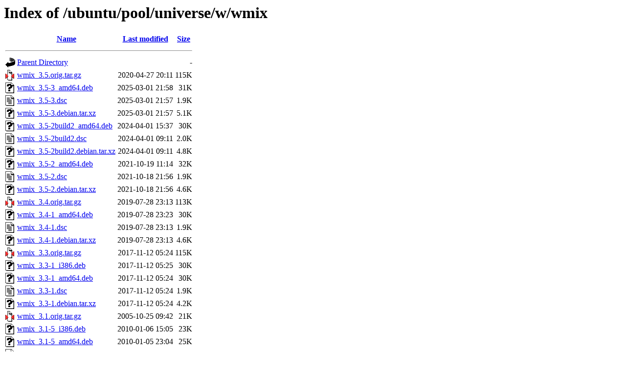

--- FILE ---
content_type: text/html;charset=UTF-8
request_url: http://archive.ubuntu.com/ubuntu/pool/universe/w/wmix/?C=N;O=D
body_size: 926
content:
<!DOCTYPE HTML PUBLIC "-//W3C//DTD HTML 3.2 Final//EN">
<html>
 <head>
  <title>Index of /ubuntu/pool/universe/w/wmix</title>
 </head>
 <body>
<h1>Index of /ubuntu/pool/universe/w/wmix</h1>
  <table>
   <tr><th valign="top"><img src="/icons/blank.gif" alt="[ICO]"></th><th><a href="?C=N;O=A">Name</a></th><th><a href="?C=M;O=A">Last modified</a></th><th><a href="?C=S;O=A">Size</a></th></tr>
   <tr><th colspan="4"><hr></th></tr>
<tr><td valign="top"><img src="/icons/back.gif" alt="[PARENTDIR]"></td><td><a href="/ubuntu/pool/universe/w/">Parent Directory</a></td><td>&nbsp;</td><td align="right">  - </td></tr>
<tr><td valign="top"><img src="/icons/compressed.gif" alt="[   ]"></td><td><a href="wmix_3.5.orig.tar.gz">wmix_3.5.orig.tar.gz</a></td><td align="right">2020-04-27 20:11  </td><td align="right">115K</td></tr>
<tr><td valign="top"><img src="/icons/unknown.gif" alt="[   ]"></td><td><a href="wmix_3.5-3_amd64.deb">wmix_3.5-3_amd64.deb</a></td><td align="right">2025-03-01 21:58  </td><td align="right"> 31K</td></tr>
<tr><td valign="top"><img src="/icons/text.gif" alt="[TXT]"></td><td><a href="wmix_3.5-3.dsc">wmix_3.5-3.dsc</a></td><td align="right">2025-03-01 21:57  </td><td align="right">1.9K</td></tr>
<tr><td valign="top"><img src="/icons/unknown.gif" alt="[   ]"></td><td><a href="wmix_3.5-3.debian.tar.xz">wmix_3.5-3.debian.tar.xz</a></td><td align="right">2025-03-01 21:57  </td><td align="right">5.1K</td></tr>
<tr><td valign="top"><img src="/icons/unknown.gif" alt="[   ]"></td><td><a href="wmix_3.5-2build2_amd64.deb">wmix_3.5-2build2_amd64.deb</a></td><td align="right">2024-04-01 15:37  </td><td align="right"> 30K</td></tr>
<tr><td valign="top"><img src="/icons/text.gif" alt="[TXT]"></td><td><a href="wmix_3.5-2build2.dsc">wmix_3.5-2build2.dsc</a></td><td align="right">2024-04-01 09:11  </td><td align="right">2.0K</td></tr>
<tr><td valign="top"><img src="/icons/unknown.gif" alt="[   ]"></td><td><a href="wmix_3.5-2build2.debian.tar.xz">wmix_3.5-2build2.debian.tar.xz</a></td><td align="right">2024-04-01 09:11  </td><td align="right">4.8K</td></tr>
<tr><td valign="top"><img src="/icons/unknown.gif" alt="[   ]"></td><td><a href="wmix_3.5-2_amd64.deb">wmix_3.5-2_amd64.deb</a></td><td align="right">2021-10-19 11:14  </td><td align="right"> 32K</td></tr>
<tr><td valign="top"><img src="/icons/text.gif" alt="[TXT]"></td><td><a href="wmix_3.5-2.dsc">wmix_3.5-2.dsc</a></td><td align="right">2021-10-18 21:56  </td><td align="right">1.9K</td></tr>
<tr><td valign="top"><img src="/icons/unknown.gif" alt="[   ]"></td><td><a href="wmix_3.5-2.debian.tar.xz">wmix_3.5-2.debian.tar.xz</a></td><td align="right">2021-10-18 21:56  </td><td align="right">4.6K</td></tr>
<tr><td valign="top"><img src="/icons/compressed.gif" alt="[   ]"></td><td><a href="wmix_3.4.orig.tar.gz">wmix_3.4.orig.tar.gz</a></td><td align="right">2019-07-28 23:13  </td><td align="right">113K</td></tr>
<tr><td valign="top"><img src="/icons/unknown.gif" alt="[   ]"></td><td><a href="wmix_3.4-1_amd64.deb">wmix_3.4-1_amd64.deb</a></td><td align="right">2019-07-28 23:23  </td><td align="right"> 30K</td></tr>
<tr><td valign="top"><img src="/icons/text.gif" alt="[TXT]"></td><td><a href="wmix_3.4-1.dsc">wmix_3.4-1.dsc</a></td><td align="right">2019-07-28 23:13  </td><td align="right">1.9K</td></tr>
<tr><td valign="top"><img src="/icons/unknown.gif" alt="[   ]"></td><td><a href="wmix_3.4-1.debian.tar.xz">wmix_3.4-1.debian.tar.xz</a></td><td align="right">2019-07-28 23:13  </td><td align="right">4.6K</td></tr>
<tr><td valign="top"><img src="/icons/compressed.gif" alt="[   ]"></td><td><a href="wmix_3.3.orig.tar.gz">wmix_3.3.orig.tar.gz</a></td><td align="right">2017-11-12 05:24  </td><td align="right">115K</td></tr>
<tr><td valign="top"><img src="/icons/unknown.gif" alt="[   ]"></td><td><a href="wmix_3.3-1_i386.deb">wmix_3.3-1_i386.deb</a></td><td align="right">2017-11-12 05:25  </td><td align="right"> 30K</td></tr>
<tr><td valign="top"><img src="/icons/unknown.gif" alt="[   ]"></td><td><a href="wmix_3.3-1_amd64.deb">wmix_3.3-1_amd64.deb</a></td><td align="right">2017-11-12 05:24  </td><td align="right"> 30K</td></tr>
<tr><td valign="top"><img src="/icons/text.gif" alt="[TXT]"></td><td><a href="wmix_3.3-1.dsc">wmix_3.3-1.dsc</a></td><td align="right">2017-11-12 05:24  </td><td align="right">1.9K</td></tr>
<tr><td valign="top"><img src="/icons/unknown.gif" alt="[   ]"></td><td><a href="wmix_3.3-1.debian.tar.xz">wmix_3.3-1.debian.tar.xz</a></td><td align="right">2017-11-12 05:24  </td><td align="right">4.2K</td></tr>
<tr><td valign="top"><img src="/icons/compressed.gif" alt="[   ]"></td><td><a href="wmix_3.1.orig.tar.gz">wmix_3.1.orig.tar.gz</a></td><td align="right">2005-10-25 09:42  </td><td align="right"> 21K</td></tr>
<tr><td valign="top"><img src="/icons/unknown.gif" alt="[   ]"></td><td><a href="wmix_3.1-5_i386.deb">wmix_3.1-5_i386.deb</a></td><td align="right">2010-01-06 15:05  </td><td align="right"> 23K</td></tr>
<tr><td valign="top"><img src="/icons/unknown.gif" alt="[   ]"></td><td><a href="wmix_3.1-5_amd64.deb">wmix_3.1-5_amd64.deb</a></td><td align="right">2010-01-05 23:04  </td><td align="right"> 25K</td></tr>
<tr><td valign="top"><img src="/icons/text.gif" alt="[TXT]"></td><td><a href="wmix_3.1-5.dsc">wmix_3.1-5.dsc</a></td><td align="right">2010-01-05 07:05  </td><td align="right">1.0K</td></tr>
<tr><td valign="top"><img src="/icons/compressed.gif" alt="[   ]"></td><td><a href="wmix_3.1-5.diff.gz">wmix_3.1-5.diff.gz</a></td><td align="right">2010-01-05 07:05  </td><td align="right">3.1K</td></tr>
   <tr><th colspan="4"><hr></th></tr>
</table>
<address>Apache/2.4.52 (Ubuntu) Server at archive.ubuntu.com Port 80</address>
</body></html>
